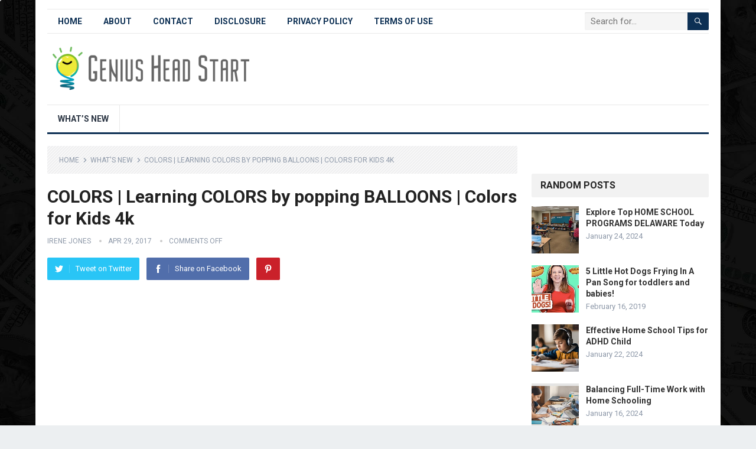

--- FILE ---
content_type: text/html; charset=UTF-8
request_url: https://geniusheadstart.com/whats-new/colors-learning-colors-by-popping-balloons-colors-for-kids-4k/
body_size: 14576
content:
<!DOCTYPE html>
<html dir="ltr" lang="en-US" prefix="og: https://ogp.me/ns#">
<head>
<meta charset="UTF-8">
<meta name="viewport" content="width=device-width, initial-scale=1">
<meta http-equiv="X-UA-Compatible" content="IE=edge">
<meta name="HandheldFriendly" content="true">
<link rel="profile" href="https://gmpg.org/xfn/11">
<title>COLORS | Learning COLORS by popping BALLOONS | Colors for Kids 4k - Genius Head Start</title>

		<!-- All in One SEO 4.9.3 - aioseo.com -->
	<meta name="description" content="Let&#039;s learn colors by popping different color balloons! This lesson is perfect for teaching color names to children. Your kids will love learning colors by popping so many balloons. This learn colors video is so simple! Balloons float up in…" />
	<meta name="robots" content="max-image-preview:large" />
	<meta name="author" content="Irene Jones"/>
	<link rel="canonical" href="https://geniusheadstart.com/whats-new/colors-learning-colors-by-popping-balloons-colors-for-kids-4k/" />
	<meta name="generator" content="All in One SEO (AIOSEO) 4.9.3" />
		<meta property="og:locale" content="en_US" />
		<meta property="og:site_name" content="Genius Head Start - geniusheadstart.com" />
		<meta property="og:type" content="article" />
		<meta property="og:title" content="COLORS | Learning COLORS by popping BALLOONS | Colors for Kids 4k - Genius Head Start" />
		<meta property="og:description" content="Let&#039;s learn colors by popping different color balloons! This lesson is perfect for teaching color names to children. Your kids will love learning colors by popping so many balloons. This learn colors video is so simple! Balloons float up in…" />
		<meta property="og:url" content="https://geniusheadstart.com/whats-new/colors-learning-colors-by-popping-balloons-colors-for-kids-4k/" />
		<meta property="article:published_time" content="2017-04-29T16:00:00+00:00" />
		<meta property="article:modified_time" content="2017-04-29T16:00:00+00:00" />
		<meta name="twitter:card" content="summary_large_image" />
		<meta name="twitter:title" content="COLORS | Learning COLORS by popping BALLOONS | Colors for Kids 4k - Genius Head Start" />
		<meta name="twitter:description" content="Let&#039;s learn colors by popping different color balloons! This lesson is perfect for teaching color names to children. Your kids will love learning colors by popping so many balloons. This learn colors video is so simple! Balloons float up in…" />
		<script type="application/ld+json" class="aioseo-schema">
			{"@context":"https:\/\/schema.org","@graph":[{"@type":"BlogPosting","@id":"https:\/\/geniusheadstart.com\/whats-new\/colors-learning-colors-by-popping-balloons-colors-for-kids-4k\/#blogposting","name":"COLORS | Learning COLORS by popping BALLOONS | Colors for Kids 4k - Genius Head Start","headline":"COLORS | Learning COLORS by popping BALLOONS | Colors for Kids 4k","author":{"@id":"https:\/\/geniusheadstart.com\/author\/geniusheadstart_08\/#author"},"publisher":{"@id":"https:\/\/geniusheadstart.com\/#organization"},"image":{"@type":"ImageObject","url":"https:\/\/geniusheadstart.com\/wp-content\/uploads\/2022\/10\/colors-learning-colors-by-popping-balloons-colors-for-kids-4k-Bzk_5S45_zk.jpg","width":1280,"height":720,"caption":"Source"},"datePublished":"2017-04-29T16:00:00+00:00","dateModified":"2017-04-29T16:00:00+00:00","inLanguage":"en-US","mainEntityOfPage":{"@id":"https:\/\/geniusheadstart.com\/whats-new\/colors-learning-colors-by-popping-balloons-colors-for-kids-4k\/#webpage"},"isPartOf":{"@id":"https:\/\/geniusheadstart.com\/whats-new\/colors-learning-colors-by-popping-balloons-colors-for-kids-4k\/#webpage"},"articleSection":"What's New"},{"@type":"BreadcrumbList","@id":"https:\/\/geniusheadstart.com\/whats-new\/colors-learning-colors-by-popping-balloons-colors-for-kids-4k\/#breadcrumblist","itemListElement":[{"@type":"ListItem","@id":"https:\/\/geniusheadstart.com#listItem","position":1,"name":"Home","item":"https:\/\/geniusheadstart.com","nextItem":{"@type":"ListItem","@id":"https:\/\/geniusheadstart.com\/category\/whats-new\/#listItem","name":"What's New"}},{"@type":"ListItem","@id":"https:\/\/geniusheadstart.com\/category\/whats-new\/#listItem","position":2,"name":"What's New","item":"https:\/\/geniusheadstart.com\/category\/whats-new\/","nextItem":{"@type":"ListItem","@id":"https:\/\/geniusheadstart.com\/whats-new\/colors-learning-colors-by-popping-balloons-colors-for-kids-4k\/#listItem","name":"COLORS | Learning COLORS by popping BALLOONS | Colors for Kids 4k"},"previousItem":{"@type":"ListItem","@id":"https:\/\/geniusheadstart.com#listItem","name":"Home"}},{"@type":"ListItem","@id":"https:\/\/geniusheadstart.com\/whats-new\/colors-learning-colors-by-popping-balloons-colors-for-kids-4k\/#listItem","position":3,"name":"COLORS | Learning COLORS by popping BALLOONS | Colors for Kids 4k","previousItem":{"@type":"ListItem","@id":"https:\/\/geniusheadstart.com\/category\/whats-new\/#listItem","name":"What's New"}}]},{"@type":"Organization","@id":"https:\/\/geniusheadstart.com\/#organization","name":"Genius Head Start","description":"geniusheadstart.com","url":"https:\/\/geniusheadstart.com\/"},{"@type":"Person","@id":"https:\/\/geniusheadstart.com\/author\/geniusheadstart_08\/#author","url":"https:\/\/geniusheadstart.com\/author\/geniusheadstart_08\/","name":"Irene Jones","image":{"@type":"ImageObject","@id":"https:\/\/geniusheadstart.com\/whats-new\/colors-learning-colors-by-popping-balloons-colors-for-kids-4k\/#authorImage","url":"https:\/\/secure.gravatar.com\/avatar\/18a3e3a7decbc3d85b631d942b661fa1b53dfe6727e4066aa7e68e76460eb282?s=96&d=mm&r=g","width":96,"height":96,"caption":"Irene Jones"}},{"@type":"WebPage","@id":"https:\/\/geniusheadstart.com\/whats-new\/colors-learning-colors-by-popping-balloons-colors-for-kids-4k\/#webpage","url":"https:\/\/geniusheadstart.com\/whats-new\/colors-learning-colors-by-popping-balloons-colors-for-kids-4k\/","name":"COLORS | Learning COLORS by popping BALLOONS | Colors for Kids 4k - Genius Head Start","description":"Let's learn colors by popping different color balloons! This lesson is perfect for teaching color names to children. Your kids will love learning colors by popping so many balloons. This learn colors video is so simple! Balloons float up in\u2026","inLanguage":"en-US","isPartOf":{"@id":"https:\/\/geniusheadstart.com\/#website"},"breadcrumb":{"@id":"https:\/\/geniusheadstart.com\/whats-new\/colors-learning-colors-by-popping-balloons-colors-for-kids-4k\/#breadcrumblist"},"author":{"@id":"https:\/\/geniusheadstart.com\/author\/geniusheadstart_08\/#author"},"creator":{"@id":"https:\/\/geniusheadstart.com\/author\/geniusheadstart_08\/#author"},"image":{"@type":"ImageObject","url":"https:\/\/geniusheadstart.com\/wp-content\/uploads\/2022\/10\/colors-learning-colors-by-popping-balloons-colors-for-kids-4k-Bzk_5S45_zk.jpg","@id":"https:\/\/geniusheadstart.com\/whats-new\/colors-learning-colors-by-popping-balloons-colors-for-kids-4k\/#mainImage","width":1280,"height":720,"caption":"Source"},"primaryImageOfPage":{"@id":"https:\/\/geniusheadstart.com\/whats-new\/colors-learning-colors-by-popping-balloons-colors-for-kids-4k\/#mainImage"},"datePublished":"2017-04-29T16:00:00+00:00","dateModified":"2017-04-29T16:00:00+00:00"},{"@type":"WebSite","@id":"https:\/\/geniusheadstart.com\/#website","url":"https:\/\/geniusheadstart.com\/","name":"Genius Head Start","description":"geniusheadstart.com","inLanguage":"en-US","publisher":{"@id":"https:\/\/geniusheadstart.com\/#organization"}}]}
		</script>
		<!-- All in One SEO -->

<link rel='dns-prefetch' href='//fonts.googleapis.com' />
<link rel="alternate" type="application/rss+xml" title="Genius Head Start &raquo; Feed" href="https://geniusheadstart.com/feed/" />
<link rel="alternate" type="application/rss+xml" title="Genius Head Start &raquo; Comments Feed" href="https://geniusheadstart.com/comments/feed/" />
<link rel="alternate" title="oEmbed (JSON)" type="application/json+oembed" href="https://geniusheadstart.com/wp-json/oembed/1.0/embed?url=https%3A%2F%2Fgeniusheadstart.com%2Fwhats-new%2Fcolors-learning-colors-by-popping-balloons-colors-for-kids-4k%2F" />
<link rel="alternate" title="oEmbed (XML)" type="text/xml+oembed" href="https://geniusheadstart.com/wp-json/oembed/1.0/embed?url=https%3A%2F%2Fgeniusheadstart.com%2Fwhats-new%2Fcolors-learning-colors-by-popping-balloons-colors-for-kids-4k%2F&#038;format=xml" />
<style id='wp-img-auto-sizes-contain-inline-css' type='text/css'>
img:is([sizes=auto i],[sizes^="auto," i]){contain-intrinsic-size:3000px 1500px}
/*# sourceURL=wp-img-auto-sizes-contain-inline-css */
</style>
<style id='wp-emoji-styles-inline-css' type='text/css'>

	img.wp-smiley, img.emoji {
		display: inline !important;
		border: none !important;
		box-shadow: none !important;
		height: 1em !important;
		width: 1em !important;
		margin: 0 0.07em !important;
		vertical-align: -0.1em !important;
		background: none !important;
		padding: 0 !important;
	}
/*# sourceURL=wp-emoji-styles-inline-css */
</style>
<style id='wp-block-library-inline-css' type='text/css'>
:root{--wp-block-synced-color:#7a00df;--wp-block-synced-color--rgb:122,0,223;--wp-bound-block-color:var(--wp-block-synced-color);--wp-editor-canvas-background:#ddd;--wp-admin-theme-color:#007cba;--wp-admin-theme-color--rgb:0,124,186;--wp-admin-theme-color-darker-10:#006ba1;--wp-admin-theme-color-darker-10--rgb:0,107,160.5;--wp-admin-theme-color-darker-20:#005a87;--wp-admin-theme-color-darker-20--rgb:0,90,135;--wp-admin-border-width-focus:2px}@media (min-resolution:192dpi){:root{--wp-admin-border-width-focus:1.5px}}.wp-element-button{cursor:pointer}:root .has-very-light-gray-background-color{background-color:#eee}:root .has-very-dark-gray-background-color{background-color:#313131}:root .has-very-light-gray-color{color:#eee}:root .has-very-dark-gray-color{color:#313131}:root .has-vivid-green-cyan-to-vivid-cyan-blue-gradient-background{background:linear-gradient(135deg,#00d084,#0693e3)}:root .has-purple-crush-gradient-background{background:linear-gradient(135deg,#34e2e4,#4721fb 50%,#ab1dfe)}:root .has-hazy-dawn-gradient-background{background:linear-gradient(135deg,#faaca8,#dad0ec)}:root .has-subdued-olive-gradient-background{background:linear-gradient(135deg,#fafae1,#67a671)}:root .has-atomic-cream-gradient-background{background:linear-gradient(135deg,#fdd79a,#004a59)}:root .has-nightshade-gradient-background{background:linear-gradient(135deg,#330968,#31cdcf)}:root .has-midnight-gradient-background{background:linear-gradient(135deg,#020381,#2874fc)}:root{--wp--preset--font-size--normal:16px;--wp--preset--font-size--huge:42px}.has-regular-font-size{font-size:1em}.has-larger-font-size{font-size:2.625em}.has-normal-font-size{font-size:var(--wp--preset--font-size--normal)}.has-huge-font-size{font-size:var(--wp--preset--font-size--huge)}.has-text-align-center{text-align:center}.has-text-align-left{text-align:left}.has-text-align-right{text-align:right}.has-fit-text{white-space:nowrap!important}#end-resizable-editor-section{display:none}.aligncenter{clear:both}.items-justified-left{justify-content:flex-start}.items-justified-center{justify-content:center}.items-justified-right{justify-content:flex-end}.items-justified-space-between{justify-content:space-between}.screen-reader-text{border:0;clip-path:inset(50%);height:1px;margin:-1px;overflow:hidden;padding:0;position:absolute;width:1px;word-wrap:normal!important}.screen-reader-text:focus{background-color:#ddd;clip-path:none;color:#444;display:block;font-size:1em;height:auto;left:5px;line-height:normal;padding:15px 23px 14px;text-decoration:none;top:5px;width:auto;z-index:100000}html :where(.has-border-color){border-style:solid}html :where([style*=border-top-color]){border-top-style:solid}html :where([style*=border-right-color]){border-right-style:solid}html :where([style*=border-bottom-color]){border-bottom-style:solid}html :where([style*=border-left-color]){border-left-style:solid}html :where([style*=border-width]){border-style:solid}html :where([style*=border-top-width]){border-top-style:solid}html :where([style*=border-right-width]){border-right-style:solid}html :where([style*=border-bottom-width]){border-bottom-style:solid}html :where([style*=border-left-width]){border-left-style:solid}html :where(img[class*=wp-image-]){height:auto;max-width:100%}:where(figure){margin:0 0 1em}html :where(.is-position-sticky){--wp-admin--admin-bar--position-offset:var(--wp-admin--admin-bar--height,0px)}@media screen and (max-width:600px){html :where(.is-position-sticky){--wp-admin--admin-bar--position-offset:0px}}

/*# sourceURL=wp-block-library-inline-css */
</style><style id='global-styles-inline-css' type='text/css'>
:root{--wp--preset--aspect-ratio--square: 1;--wp--preset--aspect-ratio--4-3: 4/3;--wp--preset--aspect-ratio--3-4: 3/4;--wp--preset--aspect-ratio--3-2: 3/2;--wp--preset--aspect-ratio--2-3: 2/3;--wp--preset--aspect-ratio--16-9: 16/9;--wp--preset--aspect-ratio--9-16: 9/16;--wp--preset--color--black: #000000;--wp--preset--color--cyan-bluish-gray: #abb8c3;--wp--preset--color--white: #ffffff;--wp--preset--color--pale-pink: #f78da7;--wp--preset--color--vivid-red: #cf2e2e;--wp--preset--color--luminous-vivid-orange: #ff6900;--wp--preset--color--luminous-vivid-amber: #fcb900;--wp--preset--color--light-green-cyan: #7bdcb5;--wp--preset--color--vivid-green-cyan: #00d084;--wp--preset--color--pale-cyan-blue: #8ed1fc;--wp--preset--color--vivid-cyan-blue: #0693e3;--wp--preset--color--vivid-purple: #9b51e0;--wp--preset--gradient--vivid-cyan-blue-to-vivid-purple: linear-gradient(135deg,rgb(6,147,227) 0%,rgb(155,81,224) 100%);--wp--preset--gradient--light-green-cyan-to-vivid-green-cyan: linear-gradient(135deg,rgb(122,220,180) 0%,rgb(0,208,130) 100%);--wp--preset--gradient--luminous-vivid-amber-to-luminous-vivid-orange: linear-gradient(135deg,rgb(252,185,0) 0%,rgb(255,105,0) 100%);--wp--preset--gradient--luminous-vivid-orange-to-vivid-red: linear-gradient(135deg,rgb(255,105,0) 0%,rgb(207,46,46) 100%);--wp--preset--gradient--very-light-gray-to-cyan-bluish-gray: linear-gradient(135deg,rgb(238,238,238) 0%,rgb(169,184,195) 100%);--wp--preset--gradient--cool-to-warm-spectrum: linear-gradient(135deg,rgb(74,234,220) 0%,rgb(151,120,209) 20%,rgb(207,42,186) 40%,rgb(238,44,130) 60%,rgb(251,105,98) 80%,rgb(254,248,76) 100%);--wp--preset--gradient--blush-light-purple: linear-gradient(135deg,rgb(255,206,236) 0%,rgb(152,150,240) 100%);--wp--preset--gradient--blush-bordeaux: linear-gradient(135deg,rgb(254,205,165) 0%,rgb(254,45,45) 50%,rgb(107,0,62) 100%);--wp--preset--gradient--luminous-dusk: linear-gradient(135deg,rgb(255,203,112) 0%,rgb(199,81,192) 50%,rgb(65,88,208) 100%);--wp--preset--gradient--pale-ocean: linear-gradient(135deg,rgb(255,245,203) 0%,rgb(182,227,212) 50%,rgb(51,167,181) 100%);--wp--preset--gradient--electric-grass: linear-gradient(135deg,rgb(202,248,128) 0%,rgb(113,206,126) 100%);--wp--preset--gradient--midnight: linear-gradient(135deg,rgb(2,3,129) 0%,rgb(40,116,252) 100%);--wp--preset--font-size--small: 13px;--wp--preset--font-size--medium: 20px;--wp--preset--font-size--large: 36px;--wp--preset--font-size--x-large: 42px;--wp--preset--spacing--20: 0.44rem;--wp--preset--spacing--30: 0.67rem;--wp--preset--spacing--40: 1rem;--wp--preset--spacing--50: 1.5rem;--wp--preset--spacing--60: 2.25rem;--wp--preset--spacing--70: 3.38rem;--wp--preset--spacing--80: 5.06rem;--wp--preset--shadow--natural: 6px 6px 9px rgba(0, 0, 0, 0.2);--wp--preset--shadow--deep: 12px 12px 50px rgba(0, 0, 0, 0.4);--wp--preset--shadow--sharp: 6px 6px 0px rgba(0, 0, 0, 0.2);--wp--preset--shadow--outlined: 6px 6px 0px -3px rgb(255, 255, 255), 6px 6px rgb(0, 0, 0);--wp--preset--shadow--crisp: 6px 6px 0px rgb(0, 0, 0);}:where(.is-layout-flex){gap: 0.5em;}:where(.is-layout-grid){gap: 0.5em;}body .is-layout-flex{display: flex;}.is-layout-flex{flex-wrap: wrap;align-items: center;}.is-layout-flex > :is(*, div){margin: 0;}body .is-layout-grid{display: grid;}.is-layout-grid > :is(*, div){margin: 0;}:where(.wp-block-columns.is-layout-flex){gap: 2em;}:where(.wp-block-columns.is-layout-grid){gap: 2em;}:where(.wp-block-post-template.is-layout-flex){gap: 1.25em;}:where(.wp-block-post-template.is-layout-grid){gap: 1.25em;}.has-black-color{color: var(--wp--preset--color--black) !important;}.has-cyan-bluish-gray-color{color: var(--wp--preset--color--cyan-bluish-gray) !important;}.has-white-color{color: var(--wp--preset--color--white) !important;}.has-pale-pink-color{color: var(--wp--preset--color--pale-pink) !important;}.has-vivid-red-color{color: var(--wp--preset--color--vivid-red) !important;}.has-luminous-vivid-orange-color{color: var(--wp--preset--color--luminous-vivid-orange) !important;}.has-luminous-vivid-amber-color{color: var(--wp--preset--color--luminous-vivid-amber) !important;}.has-light-green-cyan-color{color: var(--wp--preset--color--light-green-cyan) !important;}.has-vivid-green-cyan-color{color: var(--wp--preset--color--vivid-green-cyan) !important;}.has-pale-cyan-blue-color{color: var(--wp--preset--color--pale-cyan-blue) !important;}.has-vivid-cyan-blue-color{color: var(--wp--preset--color--vivid-cyan-blue) !important;}.has-vivid-purple-color{color: var(--wp--preset--color--vivid-purple) !important;}.has-black-background-color{background-color: var(--wp--preset--color--black) !important;}.has-cyan-bluish-gray-background-color{background-color: var(--wp--preset--color--cyan-bluish-gray) !important;}.has-white-background-color{background-color: var(--wp--preset--color--white) !important;}.has-pale-pink-background-color{background-color: var(--wp--preset--color--pale-pink) !important;}.has-vivid-red-background-color{background-color: var(--wp--preset--color--vivid-red) !important;}.has-luminous-vivid-orange-background-color{background-color: var(--wp--preset--color--luminous-vivid-orange) !important;}.has-luminous-vivid-amber-background-color{background-color: var(--wp--preset--color--luminous-vivid-amber) !important;}.has-light-green-cyan-background-color{background-color: var(--wp--preset--color--light-green-cyan) !important;}.has-vivid-green-cyan-background-color{background-color: var(--wp--preset--color--vivid-green-cyan) !important;}.has-pale-cyan-blue-background-color{background-color: var(--wp--preset--color--pale-cyan-blue) !important;}.has-vivid-cyan-blue-background-color{background-color: var(--wp--preset--color--vivid-cyan-blue) !important;}.has-vivid-purple-background-color{background-color: var(--wp--preset--color--vivid-purple) !important;}.has-black-border-color{border-color: var(--wp--preset--color--black) !important;}.has-cyan-bluish-gray-border-color{border-color: var(--wp--preset--color--cyan-bluish-gray) !important;}.has-white-border-color{border-color: var(--wp--preset--color--white) !important;}.has-pale-pink-border-color{border-color: var(--wp--preset--color--pale-pink) !important;}.has-vivid-red-border-color{border-color: var(--wp--preset--color--vivid-red) !important;}.has-luminous-vivid-orange-border-color{border-color: var(--wp--preset--color--luminous-vivid-orange) !important;}.has-luminous-vivid-amber-border-color{border-color: var(--wp--preset--color--luminous-vivid-amber) !important;}.has-light-green-cyan-border-color{border-color: var(--wp--preset--color--light-green-cyan) !important;}.has-vivid-green-cyan-border-color{border-color: var(--wp--preset--color--vivid-green-cyan) !important;}.has-pale-cyan-blue-border-color{border-color: var(--wp--preset--color--pale-cyan-blue) !important;}.has-vivid-cyan-blue-border-color{border-color: var(--wp--preset--color--vivid-cyan-blue) !important;}.has-vivid-purple-border-color{border-color: var(--wp--preset--color--vivid-purple) !important;}.has-vivid-cyan-blue-to-vivid-purple-gradient-background{background: var(--wp--preset--gradient--vivid-cyan-blue-to-vivid-purple) !important;}.has-light-green-cyan-to-vivid-green-cyan-gradient-background{background: var(--wp--preset--gradient--light-green-cyan-to-vivid-green-cyan) !important;}.has-luminous-vivid-amber-to-luminous-vivid-orange-gradient-background{background: var(--wp--preset--gradient--luminous-vivid-amber-to-luminous-vivid-orange) !important;}.has-luminous-vivid-orange-to-vivid-red-gradient-background{background: var(--wp--preset--gradient--luminous-vivid-orange-to-vivid-red) !important;}.has-very-light-gray-to-cyan-bluish-gray-gradient-background{background: var(--wp--preset--gradient--very-light-gray-to-cyan-bluish-gray) !important;}.has-cool-to-warm-spectrum-gradient-background{background: var(--wp--preset--gradient--cool-to-warm-spectrum) !important;}.has-blush-light-purple-gradient-background{background: var(--wp--preset--gradient--blush-light-purple) !important;}.has-blush-bordeaux-gradient-background{background: var(--wp--preset--gradient--blush-bordeaux) !important;}.has-luminous-dusk-gradient-background{background: var(--wp--preset--gradient--luminous-dusk) !important;}.has-pale-ocean-gradient-background{background: var(--wp--preset--gradient--pale-ocean) !important;}.has-electric-grass-gradient-background{background: var(--wp--preset--gradient--electric-grass) !important;}.has-midnight-gradient-background{background: var(--wp--preset--gradient--midnight) !important;}.has-small-font-size{font-size: var(--wp--preset--font-size--small) !important;}.has-medium-font-size{font-size: var(--wp--preset--font-size--medium) !important;}.has-large-font-size{font-size: var(--wp--preset--font-size--large) !important;}.has-x-large-font-size{font-size: var(--wp--preset--font-size--x-large) !important;}
/*# sourceURL=global-styles-inline-css */
</style>

<style id='classic-theme-styles-inline-css' type='text/css'>
/*! This file is auto-generated */
.wp-block-button__link{color:#fff;background-color:#32373c;border-radius:9999px;box-shadow:none;text-decoration:none;padding:calc(.667em + 2px) calc(1.333em + 2px);font-size:1.125em}.wp-block-file__button{background:#32373c;color:#fff;text-decoration:none}
/*# sourceURL=/wp-includes/css/classic-themes.min.css */
</style>
<link rel='stylesheet' id='demo_fonts-css' href='//fonts.googleapis.com/css?family=Roboto%3Aregular%2Citalic%2C700%26subset%3Dlatin%2C' type='text/css' media='screen' />
<link rel='stylesheet' id='standard_pro-style-css' href='https://geniusheadstart.com/wp-content/themes/dfy-niche-pro/style.css?ver=1.7' type='text/css' media='all' />
<link rel='stylesheet' id='genericons-style-css' href='https://geniusheadstart.com/wp-content/themes/dfy-niche-pro/genericons/genericons.css?ver=6.9' type='text/css' media='all' />
<link rel='stylesheet' id='responsive-style-css' href='https://geniusheadstart.com/wp-content/themes/dfy-niche-pro/responsive.css?ver=20171012' type='text/css' media='all' />
<script type="text/javascript" src="https://geniusheadstart.com/wp-includes/js/jquery/jquery.min.js?ver=3.7.1" id="jquery-core-js"></script>
<script type="text/javascript" src="https://geniusheadstart.com/wp-includes/js/jquery/jquery-migrate.min.js?ver=3.4.1" id="jquery-migrate-js"></script>
<link rel="https://api.w.org/" href="https://geniusheadstart.com/wp-json/" /><link rel="alternate" title="JSON" type="application/json" href="https://geniusheadstart.com/wp-json/wp/v2/posts/594" /><link rel="EditURI" type="application/rsd+xml" title="RSD" href="https://geniusheadstart.com/xmlrpc.php?rsd" />
<meta name="generator" content="WordPress 6.9" />
<link rel='shortlink' href='https://geniusheadstart.com/?p=594' />
<style type="text/css" id="custom-background-css">
body.custom-background { background-image: url("https://geniusheadstart.com/wp-content/uploads/2021/05/8.jpg"); background-position: left top; background-size: cover; background-repeat: no-repeat; background-attachment: fixed; }
</style>
	
<!-- Begin Custom CSS -->
<style type="text/css" id="demo-custom-css">
.primary{color:#0d3054;}
</style>
<!-- End Custom CSS -->
		<style type="text/css" id="wp-custom-css">
			.page-content ul li:before, .entry-content ul li:before {
    display: none;
}		</style>
		<style type="text/css" media="all">
	body,
	input,
	input[type="text"],
	input[type="email"],
	input[type="url"],
	input[type="search"],
	input[type="password"],
	textarea,
	table,
	.sidebar .widget_ad .widget-title,
	.site-footer .widget_ad .widget-title {
		font-family: "Roboto", "Helvetica Neue", Helvetica, Arial, sans-serif;
	}
	#secondary-menu li a,
	.footer-nav li a,
	.pagination .page-numbers,
	button,
	.btn,
	input[type="submit"],
	input[type="reset"],
	input[type="button"],
	.comment-form label,
	label,
	h1,h2,h3,h4,h5,h6 {
		font-family: "Roboto", "Helvetica Neue", Helvetica, Arial, sans-serif;
	}
	a:hover,
	.site-header .search-icon:hover span,
	#primary-menu li a:link,
	#primary-menu li a:visited,
	#primary-menu li.sfHover li a,
	#secondary-menu li.sfHover li a,	
	.sf-menu li li a:hover,
	.sf-menu li.sfHover a,
	.sf-menu li.current-menu-item a,
	.sf-menu li.current-menu-item a:hover,
	.breadcrumbs .breadcrumbs-nav a:hover,
	.read-more a,
	.read-more a:visited,
	.entry-title a:hover,
	article.hentry .edit-link a,
	.author-box a,
	.page-content a,
	.entry-content a,
	.comment-author a,
	.comment-content a,
	.comment-reply-title small a:hover,
	.sidebar .widget a,
	.sidebar .widget ul li a:hover,
	#site-bottom a:hover,
	.author-box a:hover,
	.page-content a:hover,
	.entry-content a:hover,
	.widget_tag_cloud .tagcloud a:hover:before,
	.entry-tags .tag-links a:hover:before,
	.content-loop .entry-title a:hover,
	.content-list .entry-title a:hover,
	.content-grid .entry-title a:hover,
	article.hentry .edit-link a:hover,
	.site-footer .widget ul li a:hover,
	.comment-content a:hover,
	.pagination .page-numbers.current,
	.entry-tags .tag-links a:hover {
		color: #0d3054;
	}
	#primary-menu li li a:hover,
	#secondary-menu li li a:hover,
	#primary-menu li li.current-menu-item a:hover,
	#secondary-menu li li.current-menu-item a:hover,	
	.widget_tag_cloud .tagcloud a:hover {
		color: #0d3054 !important;
	}
	.sf-menu li a:hover,
	.sf-menu li.sfHover a,
	.sf-menu li.current-menu-item a,
	.sf-menu li.current-menu-item a:hover,
	button,
	.btn,
	input[type="submit"],
	input[type="reset"],
	input[type="button"],
	.entry-category a,
	#back-top a:hover span,
	.bx-wrapper .bx-pager.bx-default-pager a:hover,
	.bx-wrapper .bx-pager.bx-default-pager a.active,
	.bx-wrapper .bx-pager.bx-default-pager a:focus,
	.sidebar .widget ul li:before,
	.widget_newsletter input[type="submit"],
	.widget_newsletter input[type="button"],
	.widget_newsletter button,
	.pagination .next {
		background-color: #0d3054;
	}
	.pagination .next:after {
		border-left-color: #0d3054;
	}
	#secondary-bar {
		border-bottom-color: #0d3054;
	}
	.header-search,
	.sf-menu li a:before {
		border-color: #0d3054;
	}
</style>

</head>

<body class="wp-singular post-template-default single single-post postid-594 single-format-standard custom-background wp-embed-responsive wp-theme-dfy-niche-pro">
<div id="page" class="site">

	<header id="masthead" class="site-header clear">

		<div id="primary-bar" class="container">

			<nav id="primary-nav" class="primary-navigation">

				<div class="menu-top-menu-container"><ul id="primary-menu" class="sf-menu"><li id="menu-item-44" class="menu-item menu-item-type-custom menu-item-object-custom menu-item-home menu-item-44"><a href="https://geniusheadstart.com/">Home</a></li>
<li id="menu-item-45" class="menu-item menu-item-type-post_type menu-item-object-page menu-item-45"><a href="https://geniusheadstart.com/about/">About</a></li>
<li id="menu-item-46" class="menu-item menu-item-type-post_type menu-item-object-page menu-item-46"><a href="https://geniusheadstart.com/contact/">Contact</a></li>
<li id="menu-item-47" class="menu-item menu-item-type-post_type menu-item-object-page menu-item-47"><a href="https://geniusheadstart.com/disclosure/">Disclosure</a></li>
<li id="menu-item-48" class="menu-item menu-item-type-post_type menu-item-object-page menu-item-48"><a href="https://geniusheadstart.com/privacy-policy/">Privacy Policy</a></li>
<li id="menu-item-49" class="menu-item menu-item-type-post_type menu-item-object-page menu-item-49"><a href="https://geniusheadstart.com/terms-of-use/">Terms of Use</a></li>
</ul></div>
			</nav><!-- #primary-nav -->

			
			<div class="header-search">
				<form id="searchform" method="get" action="https://geniusheadstart.com/">
					<input type="search" name="s" class="search-input" placeholder="Search for..." autocomplete="off">
					<button type="submit" class="search-submit"><span class="genericon genericon-search"></span></button>		
				</form>
			</div><!-- .header-search -->	
					
			
		</div><!-- #primary-bar -->

		<div class="site-start container">

			<div class="site-branding">

								
				<div id="logo">
					<span class="helper"></span>
					<a href="https://geniusheadstart.com/" rel="home">
						<img src="https://geniusheadstart.com/wp-content/uploads/2022/09/1664167219593blob-e1666155085445.png" alt="" />
					</a>
				</div><!-- #logo -->

				
			</div><!-- .site-branding -->						

			<div id="happythemes-ad-7" class="header-ad widget_ad ad-widget"><div class="adwidget"><a href="http://affiliate-link-here.com" target="_blank"><img src=""></a></div></div>	

		</div><!-- .site-start .container -->

		<div id="secondary-bar" class="container">

			<nav id="secondary-nav" class="secondary-navigation">

				<div class="menu-main-menu-container"><ul id="secondary-menu" class="sf-menu"><li id="menu-item-56" class="menu-item menu-item-type-taxonomy menu-item-object-category current-post-ancestor current-menu-parent current-post-parent menu-item-56"><a href="https://geniusheadstart.com/category/whats-new/">What&#8217;s New</a></li>
</ul></div>
			</nav><!-- #secondary-nav -->

		</div><!-- #secondary-bar -->

		<span class="mobile-menu-icon">
			<span class="menu-icon-open">Menu</span>
			<span class="menu-icon-close"><span class="genericon genericon-close"></span></span>		
		</span>	

					
			<span class="search-icon">
				<span class="genericon genericon-search"></span>
				<span class="genericon genericon-close"></span>			
			</span>

			<div class="mobile-search">
				<form id="searchform" method="get" action="https://geniusheadstart.com/">
					<input type="search" name="s" class="search-input" placeholder="Search for..." autocomplete="off">
					<button type="submit" class="search-submit"><span class="genericon genericon-search"></span></button>		
				</form>
			</div><!-- .header-search -->					

		
		<div class="mobile-menu clear">

			<div class="container">

			<div class="menu-left"><h3>Pages</h3><div class="menu-top-menu-container"><ul id="primary-mobile-menu" class=""><li class="menu-item menu-item-type-custom menu-item-object-custom menu-item-home menu-item-44"><a href="https://geniusheadstart.com/">Home</a></li>
<li class="menu-item menu-item-type-post_type menu-item-object-page menu-item-45"><a href="https://geniusheadstart.com/about/">About</a></li>
<li class="menu-item menu-item-type-post_type menu-item-object-page menu-item-46"><a href="https://geniusheadstart.com/contact/">Contact</a></li>
<li class="menu-item menu-item-type-post_type menu-item-object-page menu-item-47"><a href="https://geniusheadstart.com/disclosure/">Disclosure</a></li>
<li class="menu-item menu-item-type-post_type menu-item-object-page menu-item-48"><a href="https://geniusheadstart.com/privacy-policy/">Privacy Policy</a></li>
<li class="menu-item menu-item-type-post_type menu-item-object-page menu-item-49"><a href="https://geniusheadstart.com/terms-of-use/">Terms of Use</a></li>
</ul></div></div><div class="menu-right"><h3>Categories</h3><div class="menu-main-menu-container"><ul id="secondary-mobile-menu" class=""><li class="menu-item menu-item-type-taxonomy menu-item-object-category current-post-ancestor current-menu-parent current-post-parent menu-item-56"><a href="https://geniusheadstart.com/category/whats-new/">What&#8217;s New</a></li>
</ul></div></div>
			</div><!-- .container -->

		</div><!-- .mobile-menu -->					

	</header><!-- #masthead -->	

<div id="content" class="site-content container clear">

	<div id="primary" class="content-area">

		<main id="main" class="site-main" >

		
<article id="post-594" class="post-594 post type-post status-publish format-standard has-post-thumbnail hentry category-whats-new">

		<div class="breadcrumbs">
		<span class="breadcrumbs-nav">
			<a href="https://geniusheadstart.com">Home</a>
			<span class="post-category"><a href="https://geniusheadstart.com/category/whats-new/" title="View all posts in What's New" >What's New</a> </span>
			<span class="post-title">COLORS | Learning COLORS by popping BALLOONS | Colors for Kids 4k</span>
		</span>
	</div>
	
	<header class="entry-header">	
		
		<h1 class="entry-title">COLORS | Learning COLORS by popping BALLOONS | Colors for Kids 4k</h1>
		<div class="entry-meta">

	<span class="entry-author"><a href="https://geniusheadstart.com/author/geniusheadstart_08/" title="Posts by Irene Jones" rel="author">Irene Jones</a></span> 
	<span class="entry-date">Apr 29, 2017</span>
	<span class="entry-comment"><span class="comments-link">comments off</span></span>

</div><!-- .entry-meta -->
		
					
			<span class="entry-share clear">

	<a class="twitter social-twitter" href="https://twitter.com/intent/tweet?text=COLORS+%7C+Learning+COLORS+by+popping+BALLOONS+%7C+Colors+for+Kids+4k&amp;url=https%3A%2F%2Fgeniusheadstart.com%2Fwhats-new%2Fcolors-learning-colors-by-popping-balloons-colors-for-kids-4k%2F" target="_blank"><img src="https://geniusheadstart.com/wp-content/themes/dfy-niche-pro/assets/img/icon-twitter-white.png" alt="Twitter"><span>Tweet on Twitter</span></a>

	<a class="facebook social-facebook" href="https://www.facebook.com/sharer/sharer.php?u=https%3A%2F%2Fgeniusheadstart.com%2Fwhats-new%2Fcolors-learning-colors-by-popping-balloons-colors-for-kids-4k%2F" target="_blank"><img src="https://geniusheadstart.com/wp-content/themes/dfy-niche-pro/assets/img/icon-facebook-white.png" alt="Facebook"><span>Share on Facebook</span></a>

	<a class="pinterest social-pinterest" href="https://pinterest.com/pin/create/button/?url=https%3A%2F%2Fgeniusheadstart.com%2Fwhats-new%2Fcolors-learning-colors-by-popping-balloons-colors-for-kids-4k%2F&amp;media=https%3A%2F%2Fgeniusheadstart.com%2Fwp-content%2Fuploads%2F2022%2F10%2Fcolors-learning-colors-by-popping-balloons-colors-for-kids-4k-Bzk_5S45_zk.jpg" target="_blank"><img src="https://geniusheadstart.com/wp-content/themes/dfy-niche-pro/assets/img/icon-pinterest-white.png" alt="Pinterest"><span>Pinterest</span></a>

</span><!-- .entry-share -->

		
	</header><!-- .entry-header -->

	<div class="entry-content">
			
		<div><iframe loading="lazy" width="100%" height="400" src="https://www.youtube.com/embed/Bzk_5S45_zk" title="YouTube video player" frameborder="0" allow="accelerometer; autoplay; clipboard-write; encrypted-media; gyroscope; picture-in-picture" allowfullscreen></iframe></div>
<p>Let&#8217;s learn colors by popping different color balloons! This lesson is perfect for teaching color names to children. Your kids will love learning colors by popping so many balloons. This learn colors video is so simple! Balloons float up in the air and pop as the color name is said.  Your child will have so much fun trying to guess which color balloon will pop next! This learning colors lesson teaches: red, orange, yellow, green, blue, purple, white, pink, black, and gray. This simple video gives your child a fun and repetitive way to learn colors! 🙂</p>
<hr>
<p>LottyLearns.com Learning Colors! (colors for kids) Learn Colors&#8230; Yellow (color) Purple (color) Pink (color) Green (color) Black (color) Red (color) White (color) Orange (color) Blue (color) Gray (color) Nice job! You just won a sticker. Learn Colors! Red (color) Purple (color) Pink (color) Green (color) Black (color) Yellow (color) White (color) Orange (color) Blue (color) Gray (color) Nice job! You just won a sticker. Learn colors! Yellow (color) Purple (color) Pink (color) Green (color) Black (color) Red (color) White (color) </p>
<p>Orange (color) Blue (color) Gray (color) Nice job! You just won a sticker. Thanks for learning with us. We had such a fun time with you. Hope you visit us again soon. Learning colors Click here to watch the next video&#8230; And don&#8217;t forget to subscribe to our channel.</p>
<div style="clear:both; margin-top:0em; margin-bottom:1em;"><a href="https://geniusheadstart.com/whats-new/dinner-on-domingos-%f0%9f%8d%bd%ef%b8%8f-hispanic-heritage-month-read-aloud-for-kids/" target="_blank" rel="dofollow" class="u5caa91dfeacd2e7d8197e9ee9fda906c"><!-- INLINE RELATED POSTS 1/3 //--><style> .u5caa91dfeacd2e7d8197e9ee9fda906c { padding:0px; margin: 0; padding-top:1em!important; padding-bottom:1em!important; width:100%; display: block; font-weight:bold; background-color:#eaeaea; border:0!important; border-left:4px solid #34495E!important; text-decoration:none; } .u5caa91dfeacd2e7d8197e9ee9fda906c:active, .u5caa91dfeacd2e7d8197e9ee9fda906c:hover { opacity: 1; transition: opacity 250ms; webkit-transition: opacity 250ms; text-decoration:none; } .u5caa91dfeacd2e7d8197e9ee9fda906c { transition: background-color 250ms; webkit-transition: background-color 250ms; opacity: 1; transition: opacity 250ms; webkit-transition: opacity 250ms; } .u5caa91dfeacd2e7d8197e9ee9fda906c .ctaText { font-weight:bold; color:#464646; text-decoration:none; font-size: 16px; } .u5caa91dfeacd2e7d8197e9ee9fda906c .postTitle { color:#000000; text-decoration: underline!important; font-size: 16px; } .u5caa91dfeacd2e7d8197e9ee9fda906c:hover .postTitle { text-decoration: underline!important; } </style><div style="padding-left:1em; padding-right:1em;"><span class="ctaText">See also</span>&nbsp; <span class="postTitle">Dinner on Domingos 🍽️ Hispanic Heritage Month Read Aloud for Kids</span></div></a></div>	</div><!-- .entry-content -->

	<div class="entry-tags">

					
			</div><!-- .entry-tags -->

</article><!-- #post-## -->


	
<div class="entry-footer">

	<div class="share-icons">
		
		<span class="entry-share clear">

	<a class="twitter social-twitter" href="https://twitter.com/intent/tweet?text=COLORS+%7C+Learning+COLORS+by+popping+BALLOONS+%7C+Colors+for+Kids+4k&amp;url=https%3A%2F%2Fgeniusheadstart.com%2Fwhats-new%2Fcolors-learning-colors-by-popping-balloons-colors-for-kids-4k%2F" target="_blank"><img src="https://geniusheadstart.com/wp-content/themes/dfy-niche-pro/assets/img/icon-twitter-white.png" alt="Twitter"><span>Tweet on Twitter</span></a>

	<a class="facebook social-facebook" href="https://www.facebook.com/sharer/sharer.php?u=https%3A%2F%2Fgeniusheadstart.com%2Fwhats-new%2Fcolors-learning-colors-by-popping-balloons-colors-for-kids-4k%2F" target="_blank"><img src="https://geniusheadstart.com/wp-content/themes/dfy-niche-pro/assets/img/icon-facebook-white.png" alt="Facebook"><span>Share on Facebook</span></a>

	<a class="pinterest social-pinterest" href="https://pinterest.com/pin/create/button/?url=https%3A%2F%2Fgeniusheadstart.com%2Fwhats-new%2Fcolors-learning-colors-by-popping-balloons-colors-for-kids-4k%2F&amp;media=https%3A%2F%2Fgeniusheadstart.com%2Fwp-content%2Fuploads%2F2022%2F10%2Fcolors-learning-colors-by-popping-balloons-colors-for-kids-4k-Bzk_5S45_zk.jpg" target="_blank"><img src="https://geniusheadstart.com/wp-content/themes/dfy-niche-pro/assets/img/icon-pinterest-white.png" alt="Pinterest"><span>Pinterest</span></a>

</span><!-- .entry-share -->

	</div><!-- .share-icons -->

</div><!-- .entry-footer -->



		<div class="entry-related clear">
			<h3>You May Also Like</h3>
			<div class="related-loop clear">
														<div class="hentry">
													<a class="thumbnail-link" href="https://geniusheadstart.com/whats-new/mcat/">
								<div class="thumbnail-wrap">
									<img width="796" height="445" src="https://geniusheadstart.com/wp-content/uploads/2024/09/MCAT-796x445.jpg" class="attachment-post_thumb size-post_thumb wp-post-image" alt="MCAT" decoding="async" srcset="https://geniusheadstart.com/wp-content/uploads/2024/09/MCAT-796x445.jpg 796w, https://geniusheadstart.com/wp-content/uploads/2024/09/MCAT-383x214.jpg 383w" sizes="(max-width: 796px) 100vw, 796px" />								</div><!-- .thumbnail-wrap -->
							</a>
										
						<h2 class="entry-title"><a href="https://geniusheadstart.com/whats-new/mcat/">Maximizing My MCAT Score: Strategies for Success</a></h2>
					</div><!-- .grid -->
														<div class="hentry">
													<a class="thumbnail-link" href="https://geniusheadstart.com/whats-new/asvab/">
								<div class="thumbnail-wrap">
									<img width="796" height="445" src="https://geniusheadstart.com/wp-content/uploads/2024/09/ASVAB-796x445.jpg" class="attachment-post_thumb size-post_thumb wp-post-image" alt="ASVAB" decoding="async" loading="lazy" srcset="https://geniusheadstart.com/wp-content/uploads/2024/09/ASVAB-796x445.jpg 796w, https://geniusheadstart.com/wp-content/uploads/2024/09/ASVAB-383x214.jpg 383w" sizes="auto, (max-width: 796px) 100vw, 796px" />								</div><!-- .thumbnail-wrap -->
							</a>
										
						<h2 class="entry-title"><a href="https://geniusheadstart.com/whats-new/asvab/">Maximizing My Score on the ASVAB Test: A Comprehensive Guide</a></h2>
					</div><!-- .grid -->
														<div class="hentry last">
													<a class="thumbnail-link" href="https://geniusheadstart.com/whats-new/the-stocking-stuffer-%f0%9f%8e%85%f0%9f%8f%bd-christmas-read-aloud/">
								<div class="thumbnail-wrap">
									<img width="796" height="445" src="https://geniusheadstart.com/wp-content/uploads/2022/12/the-stocking-stuffer-f09f8e85f09f8fbd-christmas-read-aloud-u6Iq3uQK4l0-796x445.jpg" class="attachment-post_thumb size-post_thumb wp-post-image" alt="The Stocking Stuffer 🎅🏽 Christmas Read Aloud" decoding="async" loading="lazy" srcset="https://geniusheadstart.com/wp-content/uploads/2022/12/the-stocking-stuffer-f09f8e85f09f8fbd-christmas-read-aloud-u6Iq3uQK4l0-796x445.jpg 796w, https://geniusheadstart.com/wp-content/uploads/2022/12/the-stocking-stuffer-f09f8e85f09f8fbd-christmas-read-aloud-u6Iq3uQK4l0-300x169.jpg 300w, https://geniusheadstart.com/wp-content/uploads/2022/12/the-stocking-stuffer-f09f8e85f09f8fbd-christmas-read-aloud-u6Iq3uQK4l0-383x214.jpg 383w" sizes="auto, (max-width: 796px) 100vw, 796px" />								</div><!-- .thumbnail-wrap -->
							</a>
										
						<h2 class="entry-title"><a href="https://geniusheadstart.com/whats-new/the-stocking-stuffer-%f0%9f%8e%85%f0%9f%8f%bd-christmas-read-aloud/">The Stocking Stuffer 🎅🏽 Christmas Read Aloud</a></h2>
					</div><!-- .grid -->
														<div class="hentry">
													<a class="thumbnail-link" href="https://geniusheadstart.com/whats-new/the-good-morning-train-song-preschool-songs-thank-you-for-60000-streams-on-spotify/">
								<div class="thumbnail-wrap">
									<img width="796" height="445" src="https://geniusheadstart.com/wp-content/uploads/2022/12/ning-train-song-preschool-songs-thank-you-for-60000-streams-on-spotify-5GKIpAIR53A-796x445.jpg" class="attachment-post_thumb size-post_thumb wp-post-image" alt="The Good Morning Train Song - Preschool Songs - Thank you for 60,000 streams on #Spotify" decoding="async" loading="lazy" srcset="https://geniusheadstart.com/wp-content/uploads/2022/12/ning-train-song-preschool-songs-thank-you-for-60000-streams-on-spotify-5GKIpAIR53A-796x445.jpg 796w, https://geniusheadstart.com/wp-content/uploads/2022/12/ning-train-song-preschool-songs-thank-you-for-60000-streams-on-spotify-5GKIpAIR53A-300x169.jpg 300w, https://geniusheadstart.com/wp-content/uploads/2022/12/ning-train-song-preschool-songs-thank-you-for-60000-streams-on-spotify-5GKIpAIR53A-383x214.jpg 383w" sizes="auto, (max-width: 796px) 100vw, 796px" />								</div><!-- .thumbnail-wrap -->
							</a>
										
						<h2 class="entry-title"><a href="https://geniusheadstart.com/whats-new/the-good-morning-train-song-preschool-songs-thank-you-for-60000-streams-on-spotify/">The Good Morning Train Song &#8211; Preschool Songs &#8211; Thank you for 60,000 streams on #Spotify</a></h2>
					</div><!-- .grid -->
														<div class="hentry">
													<a class="thumbnail-link" href="https://geniusheadstart.com/whats-new/preschool-activity-daily-preschool-kindergarten-activity-preschool-teacher/">
								<div class="thumbnail-wrap">
									<img width="640" height="445" src="https://geniusheadstart.com/wp-content/uploads/2022/12/chool-activity-daily-preschool-kindergarten-activity-preschool-teacher-BWCDC7Cju04sddefault-640x445.jpg" class="attachment-post_thumb size-post_thumb wp-post-image" alt="Preschool Activity- Daily Preschool &amp; Kindergarten Activity- Preschool Teacher" decoding="async" loading="lazy" />								</div><!-- .thumbnail-wrap -->
							</a>
										
						<h2 class="entry-title"><a href="https://geniusheadstart.com/whats-new/preschool-activity-daily-preschool-kindergarten-activity-preschool-teacher/">Preschool Activity- Daily Preschool &amp; Kindergarten Activity- Preschool Teacher</a></h2>
					</div><!-- .grid -->
														<div class="hentry last">
													<a class="thumbnail-link" href="https://geniusheadstart.com/whats-new/if-your-best-friend-is-an-elf-%f0%9f%8e%84-elf-read-aloud/">
								<div class="thumbnail-wrap">
									<img width="796" height="445" src="https://geniusheadstart.com/wp-content/uploads/2022/12/if-your-best-friend-is-an-elf-f09f8e84-elf-read-aloud-wPop4I9JeKw-796x445.jpg" class="attachment-post_thumb size-post_thumb wp-post-image" alt="If Your Best Friend Is an Elf 🎄 ELF READ ALOUD" decoding="async" loading="lazy" srcset="https://geniusheadstart.com/wp-content/uploads/2022/12/if-your-best-friend-is-an-elf-f09f8e84-elf-read-aloud-wPop4I9JeKw-796x445.jpg 796w, https://geniusheadstart.com/wp-content/uploads/2022/12/if-your-best-friend-is-an-elf-f09f8e84-elf-read-aloud-wPop4I9JeKw-300x169.jpg 300w, https://geniusheadstart.com/wp-content/uploads/2022/12/if-your-best-friend-is-an-elf-f09f8e84-elf-read-aloud-wPop4I9JeKw-383x214.jpg 383w" sizes="auto, (max-width: 796px) 100vw, 796px" />								</div><!-- .thumbnail-wrap -->
							</a>
										
						<h2 class="entry-title"><a href="https://geniusheadstart.com/whats-new/if-your-best-friend-is-an-elf-%f0%9f%8e%84-elf-read-aloud/">If Your Best Friend Is an Elf 🎄 ELF READ ALOUD</a></h2>
					</div><!-- .grid -->
							</div><!-- .related-posts -->
		</div><!-- .entry-related -->

	

<div class="author-box clear">
	<a href="https://geniusheadstart.com/author/geniusheadstart_08/"><img alt='' src='https://secure.gravatar.com/avatar/18a3e3a7decbc3d85b631d942b661fa1b53dfe6727e4066aa7e68e76460eb282?s=120&#038;d=mm&#038;r=g' srcset='https://secure.gravatar.com/avatar/18a3e3a7decbc3d85b631d942b661fa1b53dfe6727e4066aa7e68e76460eb282?s=240&#038;d=mm&#038;r=g 2x' class='avatar avatar-120 photo' height='120' width='120' loading='lazy' decoding='async'/></a>
	<div class="author-meta">	
		<h4 class="author-name">About the Author: <span><a href="https://geniusheadstart.com/author/geniusheadstart_08/">Irene Jones</a></span></h4>	
		<div class="author-desc">
			I was a teacher in the Philadelphia Public School System for over 20 years. I love teaching preschoolers and watching them progress from wide eyed blank slates to being able to read and write. The pride they enjoy from advancing their abilities and seeing their imagination grow is the greatest reward a teacher can receive.		</div>
	</div>
</div><!-- .author-box -->


		</main><!-- #main -->
	</div><!-- #primary -->


<aside id="secondary" class="widget-area sidebar">
	
	<div id="happythemes-ad-6" class="widget widget_ad ad-widget"><div class="adwidget"><a href="http://affiliate-link-here.com" target="_blank"><img src=""></a></div></div><div id="standard_pro-random-6" class="widget widget-standard_pro-random widget_posts_thumbnail"><h2 class="widget-title">Random Posts</h2><ul><li class="clear"><a href="https://geniusheadstart.com/home-schooling/home-school-programs-delaware/" rel="bookmark"><div class="thumbnail-wrap"><img width="300" height="300" src="https://geniusheadstart.com/wp-content/uploads/2024/01/HOME-SCHOOL-PROGRAMS-DELAWARE-300x300.jpg" class="attachment-post-thumbnail size-post-thumbnail wp-post-image" alt="HOME SCHOOL PROGRAMS DELAWARE" decoding="async" loading="lazy" srcset="https://geniusheadstart.com/wp-content/uploads/2024/01/HOME-SCHOOL-PROGRAMS-DELAWARE-300x300.jpg 300w, https://geniusheadstart.com/wp-content/uploads/2024/01/HOME-SCHOOL-PROGRAMS-DELAWARE-150x150.jpg 150w, https://geniusheadstart.com/wp-content/uploads/2024/01/HOME-SCHOOL-PROGRAMS-DELAWARE-80x80.jpg 80w" sizes="auto, (max-width: 300px) 100vw, 300px" /></div></a><div class="entry-wrap"><a href="https://geniusheadstart.com/home-schooling/home-school-programs-delaware/" rel="bookmark">Explore Top HOME SCHOOL PROGRAMS DELAWARE Today</a><div class="entry-meta">January 24, 2024</div></div></li><li class="clear"><a href="https://geniusheadstart.com/whats-new/5-little-hot-dogs-frying-in-a-pan-song-for-toddlers-and-babies/" rel="bookmark"><div class="thumbnail-wrap"><img width="300" height="300" src="https://geniusheadstart.com/wp-content/uploads/2022/10/5-little-hot-dogs-frying-in-a-pan-song-for-toddlers-and-babies-V0Ox0p1x5Wc-300x300.jpg" class="attachment-post-thumbnail size-post-thumbnail wp-post-image" alt="5 Little Hot Dogs Frying In A Pan Song for toddlers and babies!" decoding="async" loading="lazy" srcset="https://geniusheadstart.com/wp-content/uploads/2022/10/5-little-hot-dogs-frying-in-a-pan-song-for-toddlers-and-babies-V0Ox0p1x5Wc-300x300.jpg 300w, https://geniusheadstart.com/wp-content/uploads/2022/10/5-little-hot-dogs-frying-in-a-pan-song-for-toddlers-and-babies-V0Ox0p1x5Wc-150x150.jpg 150w, https://geniusheadstart.com/wp-content/uploads/2022/10/5-little-hot-dogs-frying-in-a-pan-song-for-toddlers-and-babies-V0Ox0p1x5Wc-80x80.jpg 80w" sizes="auto, (max-width: 300px) 100vw, 300px" /></div></a><div class="entry-wrap"><a href="https://geniusheadstart.com/whats-new/5-little-hot-dogs-frying-in-a-pan-song-for-toddlers-and-babies/" rel="bookmark">5 Little Hot Dogs Frying In A Pan Song for toddlers and babies!</a><div class="entry-meta">February 16, 2019</div></div></li><li class="clear"><a href="https://geniusheadstart.com/home-schooling/home-school-for-adhd-child/" rel="bookmark"><div class="thumbnail-wrap"><img width="300" height="300" src="https://geniusheadstart.com/wp-content/uploads/2024/01/HOME-SCHOOL-FOR-ADHD-CHILD-300x300.jpg" class="attachment-post-thumbnail size-post-thumbnail wp-post-image" alt="HOME SCHOOL FOR ADHD CHILD" decoding="async" loading="lazy" srcset="https://geniusheadstart.com/wp-content/uploads/2024/01/HOME-SCHOOL-FOR-ADHD-CHILD-300x300.jpg 300w, https://geniusheadstart.com/wp-content/uploads/2024/01/HOME-SCHOOL-FOR-ADHD-CHILD-150x150.jpg 150w, https://geniusheadstart.com/wp-content/uploads/2024/01/HOME-SCHOOL-FOR-ADHD-CHILD-80x80.jpg 80w" sizes="auto, (max-width: 300px) 100vw, 300px" /></div></a><div class="entry-wrap"><a href="https://geniusheadstart.com/home-schooling/home-school-for-adhd-child/" rel="bookmark">Effective Home School Tips for ADHD Child</a><div class="entry-meta">January 22, 2024</div></div></li><li class="clear"><a href="https://geniusheadstart.com/home-schooling/how-to-home-school-and-work-full-time/" rel="bookmark"><div class="thumbnail-wrap"><img width="300" height="300" src="https://geniusheadstart.com/wp-content/uploads/2024/01/HOW-TO-HOME-SCHOOL-AND-WORK-FULL-TIME-300x300.jpg" class="attachment-post-thumbnail size-post-thumbnail wp-post-image" alt="HOW TO HOME SCHOOL AND WORK FULL TIME" decoding="async" loading="lazy" srcset="https://geniusheadstart.com/wp-content/uploads/2024/01/HOW-TO-HOME-SCHOOL-AND-WORK-FULL-TIME-300x300.jpg 300w, https://geniusheadstart.com/wp-content/uploads/2024/01/HOW-TO-HOME-SCHOOL-AND-WORK-FULL-TIME-150x150.jpg 150w, https://geniusheadstart.com/wp-content/uploads/2024/01/HOW-TO-HOME-SCHOOL-AND-WORK-FULL-TIME-80x80.jpg 80w" sizes="auto, (max-width: 300px) 100vw, 300px" /></div></a><div class="entry-wrap"><a href="https://geniusheadstart.com/home-schooling/how-to-home-school-and-work-full-time/" rel="bookmark">Balancing Full-Time Work with Home Schooling</a><div class="entry-meta">January 16, 2024</div></div></li><li class="clear"><a href="https://geniusheadstart.com/whats-new/speech-practice-video-for-toddlers-and-babies-speech-delay-toddler-learn-to-talk-videos/" rel="bookmark"><div class="thumbnail-wrap"><img width="300" height="300" src="https://geniusheadstart.com/wp-content/uploads/2022/10/ideo-for-toddlers-and-babies-speech-delay-toddler-learn-to-talk-videos-41vocyDRhLs-300x300.jpg" class="attachment-post-thumbnail size-post-thumbnail wp-post-image" alt="Speech Practice Video for Toddlers and Babies - Speech Delay Toddler - Learn To Talk Videos" decoding="async" loading="lazy" srcset="https://geniusheadstart.com/wp-content/uploads/2022/10/ideo-for-toddlers-and-babies-speech-delay-toddler-learn-to-talk-videos-41vocyDRhLs-300x300.jpg 300w, https://geniusheadstart.com/wp-content/uploads/2022/10/ideo-for-toddlers-and-babies-speech-delay-toddler-learn-to-talk-videos-41vocyDRhLs-150x150.jpg 150w, https://geniusheadstart.com/wp-content/uploads/2022/10/ideo-for-toddlers-and-babies-speech-delay-toddler-learn-to-talk-videos-41vocyDRhLs-80x80.jpg 80w" sizes="auto, (max-width: 300px) 100vw, 300px" /></div></a><div class="entry-wrap"><a href="https://geniusheadstart.com/whats-new/speech-practice-video-for-toddlers-and-babies-speech-delay-toddler-learn-to-talk-videos/" rel="bookmark">Speech Practice Video for Toddlers and Babies &#8211; Speech Delay Toddler &#8211; Learn To Talk Videos</a><div class="entry-meta">July 9, 2020</div></div></li><li class="clear"><a href="https://geniusheadstart.com/whats-new/virtual-preschool-is-starting-soon-its-shipping-time-back-to-school/" rel="bookmark"><div class="thumbnail-wrap"><img width="300" height="300" src="https://geniusheadstart.com/wp-content/uploads/2022/10/virtual-preschool-is-starting-soon-its-shipping-time-back-to-school-6sks-6Yi7iY-300x300.jpg" class="attachment-post-thumbnail size-post-thumbnail wp-post-image" alt="Virtual Preschool is Starting Soon! It’s Shipping Time! Back to School!" decoding="async" loading="lazy" srcset="https://geniusheadstart.com/wp-content/uploads/2022/10/virtual-preschool-is-starting-soon-its-shipping-time-back-to-school-6sks-6Yi7iY-300x300.jpg 300w, https://geniusheadstart.com/wp-content/uploads/2022/10/virtual-preschool-is-starting-soon-its-shipping-time-back-to-school-6sks-6Yi7iY-150x150.jpg 150w, https://geniusheadstart.com/wp-content/uploads/2022/10/virtual-preschool-is-starting-soon-its-shipping-time-back-to-school-6sks-6Yi7iY-80x80.jpg 80w" sizes="auto, (max-width: 300px) 100vw, 300px" /></div></a><div class="entry-wrap"><a href="https://geniusheadstart.com/whats-new/virtual-preschool-is-starting-soon-its-shipping-time-back-to-school/" rel="bookmark">Virtual Preschool is Starting Soon! It’s Shipping Time! Back to School!</a><div class="entry-meta">August 26, 2022</div></div></li><li class="clear"><a href="https://geniusheadstart.com/whats-new/banana-phone-by-raffi-and-more-toddler-songs/" rel="bookmark"><div class="thumbnail-wrap"><img width="300" height="300" src="https://geniusheadstart.com/wp-content/uploads/2022/10/banana-phone-by-raffi-and-more-toddler-songs-mGgDKEVZXw8-300x300.jpg" class="attachment-post-thumbnail size-post-thumbnail wp-post-image" alt="Banana Phone By Raffi and More Toddler Songs" decoding="async" loading="lazy" srcset="https://geniusheadstart.com/wp-content/uploads/2022/10/banana-phone-by-raffi-and-more-toddler-songs-mGgDKEVZXw8-300x300.jpg 300w, https://geniusheadstart.com/wp-content/uploads/2022/10/banana-phone-by-raffi-and-more-toddler-songs-mGgDKEVZXw8-150x150.jpg 150w, https://geniusheadstart.com/wp-content/uploads/2022/10/banana-phone-by-raffi-and-more-toddler-songs-mGgDKEVZXw8-80x80.jpg 80w" sizes="auto, (max-width: 300px) 100vw, 300px" /></div></a><div class="entry-wrap"><a href="https://geniusheadstart.com/whats-new/banana-phone-by-raffi-and-more-toddler-songs/" rel="bookmark">Banana Phone By Raffi and More Toddler Songs</a><div class="entry-meta">September 10, 2020</div></div></li><li class="clear"><a href="https://geniusheadstart.com/home-schooling/home-schooling-south-carolina/" rel="bookmark"><div class="thumbnail-wrap"><img width="300" height="300" src="https://geniusheadstart.com/wp-content/uploads/2024/02/HOME-SCHOOLING-SOUTH-CAROLINA-300x300.jpg" class="attachment-post-thumbnail size-post-thumbnail wp-post-image" alt="HOME SCHOOLING SOUTH CAROLINA" decoding="async" loading="lazy" srcset="https://geniusheadstart.com/wp-content/uploads/2024/02/HOME-SCHOOLING-SOUTH-CAROLINA-300x300.jpg 300w, https://geniusheadstart.com/wp-content/uploads/2024/02/HOME-SCHOOLING-SOUTH-CAROLINA-150x150.jpg 150w, https://geniusheadstart.com/wp-content/uploads/2024/02/HOME-SCHOOLING-SOUTH-CAROLINA-80x80.jpg 80w" sizes="auto, (max-width: 300px) 100vw, 300px" /></div></a><div class="entry-wrap"><a href="https://geniusheadstart.com/home-schooling/home-schooling-south-carolina/" rel="bookmark">South Carolina Home Schooling Guide &amp; Tips</a><div class="entry-meta">February 3, 2024</div></div></li></ul></div></aside><!-- #secondary -->

	</div><!-- #content .site-content -->
	
	<footer id="colophon" class="site-footer container">

		
			<div class="footer-columns clear">

				<div class="footer-column footer-column-1">
					<div id="standard_pro-popular-2" class="widget footer-widget widget-standard_pro-popular widget_posts_thumbnail"><h3 class="widget-title">Popular Posts</h3><ul><li class="clear"><a href="https://geniusheadstart.com/whats-new/mcat/" rel="bookmark"><div class="thumbnail-wrap"><img width="300" height="300" src="https://geniusheadstart.com/wp-content/uploads/2024/09/MCAT-300x300.jpg" class="attachment-post-thumbnail size-post-thumbnail wp-post-image" alt="MCAT" decoding="async" loading="lazy" srcset="https://geniusheadstart.com/wp-content/uploads/2024/09/MCAT-300x300.jpg 300w, https://geniusheadstart.com/wp-content/uploads/2024/09/MCAT-150x150.jpg 150w, https://geniusheadstart.com/wp-content/uploads/2024/09/MCAT-80x80.jpg 80w" sizes="auto, (max-width: 300px) 100vw, 300px" /></div></a><div class="entry-wrap"><a href="https://geniusheadstart.com/whats-new/mcat/" rel="bookmark">Maximizing My MCAT Score: Strategies for Success</a><div class="entry-meta">September 30, 2024</div></div></li><li class="clear"><a href="https://geniusheadstart.com/whats-new/colors-for-kids-learn-colors-with-ice-cream-4k/" rel="bookmark"><div class="thumbnail-wrap"><img width="300" height="300" src="https://geniusheadstart.com/wp-content/uploads/2022/10/colors-for-kids-learn-colors-with-ice-cream-4k-44fOnIQRd1Y-300x300.jpg" class="attachment-post-thumbnail size-post-thumbnail wp-post-image" alt="Colors for Kids | Learn Colors with Ice Cream 4k" decoding="async" loading="lazy" srcset="https://geniusheadstart.com/wp-content/uploads/2022/10/colors-for-kids-learn-colors-with-ice-cream-4k-44fOnIQRd1Y-300x300.jpg 300w, https://geniusheadstart.com/wp-content/uploads/2022/10/colors-for-kids-learn-colors-with-ice-cream-4k-44fOnIQRd1Y-150x150.jpg 150w, https://geniusheadstart.com/wp-content/uploads/2022/10/colors-for-kids-learn-colors-with-ice-cream-4k-44fOnIQRd1Y-80x80.jpg 80w" sizes="auto, (max-width: 300px) 100vw, 300px" /></div></a><div class="entry-wrap"><a href="https://geniusheadstart.com/whats-new/colors-for-kids-learn-colors-with-ice-cream-4k/" rel="bookmark">Colors for Kids | Learn Colors with Ice Cream 4k</a><div class="entry-meta">May 4, 2017</div></div></li><li class="clear"><a href="https://geniusheadstart.com/whats-new/itsy-bitsy-spider-song-nursury-rhyme-songs-preschool-kindergarten/" rel="bookmark"><div class="thumbnail-wrap"><img width="300" height="300" src="https://geniusheadstart.com/wp-content/uploads/2022/10/itsy-bitsy-spider-song-nursury-rhyme-songs-preschool-kindergarten-sJAeqi2z9T0-300x300.jpg" class="attachment-post-thumbnail size-post-thumbnail wp-post-image" alt="ITSY BITSY SPIDER SONG | Nursury Rhyme Songs | Preschool &amp; Kindergarten" decoding="async" loading="lazy" srcset="https://geniusheadstart.com/wp-content/uploads/2022/10/itsy-bitsy-spider-song-nursury-rhyme-songs-preschool-kindergarten-sJAeqi2z9T0-300x300.jpg 300w, https://geniusheadstart.com/wp-content/uploads/2022/10/itsy-bitsy-spider-song-nursury-rhyme-songs-preschool-kindergarten-sJAeqi2z9T0-150x150.jpg 150w, https://geniusheadstart.com/wp-content/uploads/2022/10/itsy-bitsy-spider-song-nursury-rhyme-songs-preschool-kindergarten-sJAeqi2z9T0-80x80.jpg 80w" sizes="auto, (max-width: 300px) 100vw, 300px" /></div></a><div class="entry-wrap"><a href="https://geniusheadstart.com/whats-new/itsy-bitsy-spider-song-nursury-rhyme-songs-preschool-kindergarten/" rel="bookmark">ITSY BITSY SPIDER SONG | Nursury Rhyme Songs | Preschool &#038; Kindergarten</a><div class="entry-meta">May 6, 2017</div></div></li><li class="clear"><a href="https://geniusheadstart.com/whats-new/vowel-sounds-vowels-and-consonants-abc-phonics-for-kids/" rel="bookmark"><div class="thumbnail-wrap"><img width="300" height="300" src="https://geniusheadstart.com/wp-content/uploads/2022/10/vowel-sounds-vowels-and-consonants-abc-phonics-for-kids-g3eUZAI8bTU-300x300.jpg" class="attachment-post-thumbnail size-post-thumbnail wp-post-image" alt="Vowel Sounds | Vowels and Consonants | ABC Phonics for kids!" decoding="async" loading="lazy" srcset="https://geniusheadstart.com/wp-content/uploads/2022/10/vowel-sounds-vowels-and-consonants-abc-phonics-for-kids-g3eUZAI8bTU-300x300.jpg 300w, https://geniusheadstart.com/wp-content/uploads/2022/10/vowel-sounds-vowels-and-consonants-abc-phonics-for-kids-g3eUZAI8bTU-150x150.jpg 150w, https://geniusheadstart.com/wp-content/uploads/2022/10/vowel-sounds-vowels-and-consonants-abc-phonics-for-kids-g3eUZAI8bTU-80x80.jpg 80w" sizes="auto, (max-width: 300px) 100vw, 300px" /></div></a><div class="entry-wrap"><a href="https://geniusheadstart.com/whats-new/vowel-sounds-vowels-and-consonants-abc-phonics-for-kids/" rel="bookmark">Vowel Sounds | Vowels and Consonants | ABC Phonics for kids!</a><div class="entry-meta">May 13, 2017</div></div></li><li class="clear"><a href="https://geniusheadstart.com/whats-new/abc-phonics-and-writing-a-z-learn-to-write-lotty-learns/" rel="bookmark"><div class="thumbnail-wrap"><img width="300" height="300" src="https://geniusheadstart.com/wp-content/uploads/2022/10/abc-phonics-and-writing-a-z-learn-to-write-lotty-learns-WGgMF1XjlMA-300x300.jpg" class="attachment-post-thumbnail size-post-thumbnail wp-post-image" alt="ABC PHONICS | AND WRITING A-Z | Learn to Write | LOTTY LEARNS" decoding="async" loading="lazy" srcset="https://geniusheadstart.com/wp-content/uploads/2022/10/abc-phonics-and-writing-a-z-learn-to-write-lotty-learns-WGgMF1XjlMA-300x300.jpg 300w, https://geniusheadstart.com/wp-content/uploads/2022/10/abc-phonics-and-writing-a-z-learn-to-write-lotty-learns-WGgMF1XjlMA-150x150.jpg 150w, https://geniusheadstart.com/wp-content/uploads/2022/10/abc-phonics-and-writing-a-z-learn-to-write-lotty-learns-WGgMF1XjlMA-80x80.jpg 80w" sizes="auto, (max-width: 300px) 100vw, 300px" /></div></a><div class="entry-wrap"><a href="https://geniusheadstart.com/whats-new/abc-phonics-and-writing-a-z-learn-to-write-lotty-learns/" rel="bookmark">ABC PHONICS | AND WRITING A-Z | Learn to Write | LOTTY LEARNS</a><div class="entry-meta">May 27, 2017</div></div></li></ul></div>				</div>

				<div class="footer-column footer-column-2">
					<div id="standard_pro-random-5" class="widget footer-widget widget-standard_pro-random widget_posts_thumbnail"><h3 class="widget-title">Random Posts</h3><ul><li class="clear"><a href="https://geniusheadstart.com/whats-new/toddler-learning-video-words-songs-and-signs-babys-first-words-speech-and-language-development/" rel="bookmark"><div class="thumbnail-wrap"><img width="300" height="300" src="https://geniusheadstart.com/wp-content/uploads/2022/10/ords-songs-and-signs-babys-first-words-speech-and-language-development-1JBQ0oSq3eY-300x300.jpg" class="attachment-post-thumbnail size-post-thumbnail wp-post-image" alt="Toddler Learning Video Words, Songs and Signs! Baby&#039;s First Words Speech and Language Development" decoding="async" loading="lazy" srcset="https://geniusheadstart.com/wp-content/uploads/2022/10/ords-songs-and-signs-babys-first-words-speech-and-language-development-1JBQ0oSq3eY-300x300.jpg 300w, https://geniusheadstart.com/wp-content/uploads/2022/10/ords-songs-and-signs-babys-first-words-speech-and-language-development-1JBQ0oSq3eY-150x150.jpg 150w, https://geniusheadstart.com/wp-content/uploads/2022/10/ords-songs-and-signs-babys-first-words-speech-and-language-development-1JBQ0oSq3eY-80x80.jpg 80w" sizes="auto, (max-width: 300px) 100vw, 300px" /></div></a><div class="entry-wrap"><a href="https://geniusheadstart.com/whats-new/toddler-learning-video-words-songs-and-signs-babys-first-words-speech-and-language-development/" rel="bookmark">Toddler Learning Video Words, Songs and Signs! Baby&#8217;s First Words Speech and Language Development</a><div class="entry-meta">December 4, 2019</div></div></li><li class="clear"><a href="https://geniusheadstart.com/whats-new/baby-songs-and-nursery-rhymes-baby-videos-for-babies-and-toddlers-toddler-learning-video/" rel="bookmark"><div class="thumbnail-wrap"><img width="300" height="300" src="https://geniusheadstart.com/wp-content/uploads/2022/10/sery-rhymes-baby-videos-for-babies-and-toddlers-toddler-learning-video-AzzwhmTFf7U-300x300.jpg" class="attachment-post-thumbnail size-post-thumbnail wp-post-image" alt="Baby Songs and Nursery Rhymes- Baby Videos for Babies and Toddlers -  Toddler Learning Video" decoding="async" loading="lazy" srcset="https://geniusheadstart.com/wp-content/uploads/2022/10/sery-rhymes-baby-videos-for-babies-and-toddlers-toddler-learning-video-AzzwhmTFf7U-300x300.jpg 300w, https://geniusheadstart.com/wp-content/uploads/2022/10/sery-rhymes-baby-videos-for-babies-and-toddlers-toddler-learning-video-AzzwhmTFf7U-150x150.jpg 150w, https://geniusheadstart.com/wp-content/uploads/2022/10/sery-rhymes-baby-videos-for-babies-and-toddlers-toddler-learning-video-AzzwhmTFf7U-80x80.jpg 80w" sizes="auto, (max-width: 300px) 100vw, 300px" /></div></a><div class="entry-wrap"><a href="https://geniusheadstart.com/whats-new/baby-songs-and-nursery-rhymes-baby-videos-for-babies-and-toddlers-toddler-learning-video/" rel="bookmark">Baby Songs and Nursery Rhymes- Baby Videos for Babies and Toddlers &#8211;  Toddler Learning Video</a><div class="entry-meta">February 4, 2021</div></div></li><li class="clear"><a href="https://geniusheadstart.com/home-schooling/how-to-home-school-in-virginia/" rel="bookmark"><div class="thumbnail-wrap"><img width="300" height="300" src="https://geniusheadstart.com/wp-content/uploads/2024/03/HOW-TO-HOME-SCHOOL-IN-VIRGINIA-300x300.jpg" class="attachment-post-thumbnail size-post-thumbnail wp-post-image" alt="HOW TO HOME SCHOOL IN VIRGINIA" decoding="async" loading="lazy" srcset="https://geniusheadstart.com/wp-content/uploads/2024/03/HOW-TO-HOME-SCHOOL-IN-VIRGINIA-300x300.jpg 300w, https://geniusheadstart.com/wp-content/uploads/2024/03/HOW-TO-HOME-SCHOOL-IN-VIRGINIA-150x150.jpg 150w, https://geniusheadstart.com/wp-content/uploads/2024/03/HOW-TO-HOME-SCHOOL-IN-VIRGINIA-80x80.jpg 80w" sizes="auto, (max-width: 300px) 100vw, 300px" /></div></a><div class="entry-wrap"><a href="https://geniusheadstart.com/home-schooling/how-to-home-school-in-virginia/" rel="bookmark">Virginia Home Schooling Guide: How To Get Started</a><div class="entry-meta">March 21, 2024</div></div></li><li class="clear"><a href="https://geniusheadstart.com/whats-new/brush-your-teeth-song-raffi/" rel="bookmark"><div class="thumbnail-wrap"><img width="300" height="300" src="https://geniusheadstart.com/wp-content/uploads/2022/10/brush-your-teeth-song-raffi-ZHwgyEzZSGE-300x300.jpg" class="attachment-post-thumbnail size-post-thumbnail wp-post-image" alt="Brush Your Teeth Song Raffi" decoding="async" loading="lazy" srcset="https://geniusheadstart.com/wp-content/uploads/2022/10/brush-your-teeth-song-raffi-ZHwgyEzZSGE-300x300.jpg 300w, https://geniusheadstart.com/wp-content/uploads/2022/10/brush-your-teeth-song-raffi-ZHwgyEzZSGE-150x150.jpg 150w, https://geniusheadstart.com/wp-content/uploads/2022/10/brush-your-teeth-song-raffi-ZHwgyEzZSGE-80x80.jpg 80w" sizes="auto, (max-width: 300px) 100vw, 300px" /></div></a><div class="entry-wrap"><a href="https://geniusheadstart.com/whats-new/brush-your-teeth-song-raffi/" rel="bookmark">Brush Your Teeth Song Raffi</a><div class="entry-meta">September 12, 2019</div></div></li><li class="clear"><a href="https://geniusheadstart.com/whats-new/virtual-preschool-preschool-kindergarten-lessons-learn-at-home-circle-time-with-ms-monica/" rel="bookmark"><div class="thumbnail-wrap"><img width="300" height="300" src="https://geniusheadstart.com/wp-content/uploads/2022/10/reschool-kindergarten-lessons-learn-at-home-circle-time-with-ms-monica-HLk4_Q4Xu08-300x300.jpg" class="attachment-post-thumbnail size-post-thumbnail wp-post-image" alt="Virtual Preschool- Preschool &amp; Kindergarten Lessons - Learn at Home - Circle Time with Ms. Monica" decoding="async" loading="lazy" srcset="https://geniusheadstart.com/wp-content/uploads/2022/10/reschool-kindergarten-lessons-learn-at-home-circle-time-with-ms-monica-HLk4_Q4Xu08-300x300.jpg 300w, https://geniusheadstart.com/wp-content/uploads/2022/10/reschool-kindergarten-lessons-learn-at-home-circle-time-with-ms-monica-HLk4_Q4Xu08-150x150.jpg 150w, https://geniusheadstart.com/wp-content/uploads/2022/10/reschool-kindergarten-lessons-learn-at-home-circle-time-with-ms-monica-HLk4_Q4Xu08-80x80.jpg 80w" sizes="auto, (max-width: 300px) 100vw, 300px" /></div></a><div class="entry-wrap"><a href="https://geniusheadstart.com/whats-new/virtual-preschool-preschool-kindergarten-lessons-learn-at-home-circle-time-with-ms-monica/" rel="bookmark">Virtual Preschool- Preschool &amp; Kindergarten Lessons &#8211; Learn at Home &#8211; Circle Time with Ms. Monica</a><div class="entry-meta">October 25, 2022</div></div></li></ul></div>				</div>

				<div class="footer-column footer-column-3">
					<div id="standard_pro-recent-3" class="widget footer-widget widget-standard_pro-recent widget_posts_thumbnail"><h3 class="widget-title">Recent Posts</h3><ul><li class="clear"><a href="https://geniusheadstart.com/whats-new/mcat/" rel="bookmark"><div class="thumbnail-wrap"><img width="300" height="300" src="https://geniusheadstart.com/wp-content/uploads/2024/09/MCAT-300x300.jpg" class="attachment-post-thumbnail size-post-thumbnail wp-post-image" alt="MCAT" decoding="async" loading="lazy" srcset="https://geniusheadstart.com/wp-content/uploads/2024/09/MCAT-300x300.jpg 300w, https://geniusheadstart.com/wp-content/uploads/2024/09/MCAT-150x150.jpg 150w, https://geniusheadstart.com/wp-content/uploads/2024/09/MCAT-80x80.jpg 80w" sizes="auto, (max-width: 300px) 100vw, 300px" /></div></a><div class="entry-wrap"><a href="https://geniusheadstart.com/whats-new/mcat/" rel="bookmark">Maximizing My MCAT Score: Strategies for Success</a><div class="entry-meta">September 30, 2024</div></div></li><li class="clear"><a href="https://geniusheadstart.com/whats-new/asvab/" rel="bookmark"><div class="thumbnail-wrap"><img width="300" height="300" src="https://geniusheadstart.com/wp-content/uploads/2024/09/ASVAB-300x300.jpg" class="attachment-post-thumbnail size-post-thumbnail wp-post-image" alt="ASVAB" decoding="async" loading="lazy" srcset="https://geniusheadstart.com/wp-content/uploads/2024/09/ASVAB-300x300.jpg 300w, https://geniusheadstart.com/wp-content/uploads/2024/09/ASVAB-150x150.jpg 150w, https://geniusheadstart.com/wp-content/uploads/2024/09/ASVAB-80x80.jpg 80w" sizes="auto, (max-width: 300px) 100vw, 300px" /></div></a><div class="entry-wrap"><a href="https://geniusheadstart.com/whats-new/asvab/" rel="bookmark">Maximizing My Score on the ASVAB Test: A Comprehensive Guide</a><div class="entry-meta">September 30, 2024</div></div></li><li class="clear"><a href="https://geniusheadstart.com/home-schooling/how-to-organize-school-work-at-home/" rel="bookmark"><div class="thumbnail-wrap"><img width="300" height="300" src="https://geniusheadstart.com/wp-content/uploads/2024/03/HOW-TO-ORGANIZE-SCHOOL-WORK-AT-HOME-300x300.jpg" class="attachment-post-thumbnail size-post-thumbnail wp-post-image" alt="HOW TO ORGANIZE SCHOOL WORK AT HOME" decoding="async" loading="lazy" srcset="https://geniusheadstart.com/wp-content/uploads/2024/03/HOW-TO-ORGANIZE-SCHOOL-WORK-AT-HOME-300x300.jpg 300w, https://geniusheadstart.com/wp-content/uploads/2024/03/HOW-TO-ORGANIZE-SCHOOL-WORK-AT-HOME-150x150.jpg 150w, https://geniusheadstart.com/wp-content/uploads/2024/03/HOW-TO-ORGANIZE-SCHOOL-WORK-AT-HOME-80x80.jpg 80w" sizes="auto, (max-width: 300px) 100vw, 300px" /></div></a><div class="entry-wrap"><a href="https://geniusheadstart.com/home-schooling/how-to-organize-school-work-at-home/" rel="bookmark">Organize School Work at Home Effectively</a><div class="entry-meta">March 31, 2024</div></div></li><li class="clear"><a href="https://geniusheadstart.com/home-schooling/home-school-diplomas/" rel="bookmark"><div class="thumbnail-wrap"><img width="300" height="300" src="https://geniusheadstart.com/wp-content/uploads/2024/03/HOME-SCHOOL-DIPLOMAS-300x300.jpg" class="attachment-post-thumbnail size-post-thumbnail wp-post-image" alt="HOME SCHOOL DIPLOMAS" decoding="async" loading="lazy" srcset="https://geniusheadstart.com/wp-content/uploads/2024/03/HOME-SCHOOL-DIPLOMAS-300x300.jpg 300w, https://geniusheadstart.com/wp-content/uploads/2024/03/HOME-SCHOOL-DIPLOMAS-150x150.jpg 150w, https://geniusheadstart.com/wp-content/uploads/2024/03/HOME-SCHOOL-DIPLOMAS-80x80.jpg 80w" sizes="auto, (max-width: 300px) 100vw, 300px" /></div></a><div class="entry-wrap"><a href="https://geniusheadstart.com/home-schooling/home-school-diplomas/" rel="bookmark">Earn Your HOME SCHOOL DIPLOMAS Confidently</a><div class="entry-meta">March 29, 2024</div></div></li><li class="clear"><a href="https://geniusheadstart.com/home-schooling/home-school-testing/" rel="bookmark"><div class="thumbnail-wrap"><img width="300" height="300" src="https://geniusheadstart.com/wp-content/uploads/2024/03/HOME-SCHOOL-TESTING-300x300.jpg" class="attachment-post-thumbnail size-post-thumbnail wp-post-image" alt="HOME SCHOOL TESTING" decoding="async" loading="lazy" srcset="https://geniusheadstart.com/wp-content/uploads/2024/03/HOME-SCHOOL-TESTING-300x300.jpg 300w, https://geniusheadstart.com/wp-content/uploads/2024/03/HOME-SCHOOL-TESTING-150x150.jpg 150w, https://geniusheadstart.com/wp-content/uploads/2024/03/HOME-SCHOOL-TESTING-80x80.jpg 80w" sizes="auto, (max-width: 300px) 100vw, 300px" /></div></a><div class="entry-wrap"><a href="https://geniusheadstart.com/home-schooling/home-school-testing/" rel="bookmark">Navigating Home School Testing in the USA</a><div class="entry-meta">March 28, 2024</div></div></li></ul></div>				</div>

				<div class="footer-column footer-column-4">
					<div id="categories-4" class="widget footer-widget widget_categories"><h3 class="widget-title">Categories</h3>
			<ul>
					<li class="cat-item cat-item-19"><a href="https://geniusheadstart.com/category/home-schooling/">Home Schooling</a>
</li>
	<li class="cat-item cat-item-1"><a href="https://geniusheadstart.com/category/whats-new/">What&#039;s New</a>
</li>
			</ul>

			</div>				</div>												

			</div><!-- .footer-columns -->

		
		<div class="clear"></div>

		<div id="site-bottom" class="clear">

			<div class="container">

			<div class="site-info">

				© 2022 <a href="https://geniusheadstart.com">Genius Head Start</a> <a href="https://geniusheadstart.com"></a>
			</div><!-- .site-info -->

				

			</div><!-- .container -->

		</div>
		<!-- #site-bottom -->
							
	</footer><!-- #colophon -->
</div><!-- #page -->


	<div id="back-top">
		<a href="#top" title="Back to top"><span class="genericon genericon-collapse"></span></a>
	</div>




<script type="speculationrules">
{"prefetch":[{"source":"document","where":{"and":[{"href_matches":"/*"},{"not":{"href_matches":["/wp-*.php","/wp-admin/*","/wp-content/uploads/*","/wp-content/*","/wp-content/plugins/*","/wp-content/themes/dfy-niche-pro/*","/*\\?(.+)"]}},{"not":{"selector_matches":"a[rel~=\"nofollow\"]"}},{"not":{"selector_matches":".no-prefetch, .no-prefetch a"}}]},"eagerness":"conservative"}]}
</script>
<script type="text/javascript" src="https://geniusheadstart.com/wp-content/themes/dfy-niche-pro/assets/js/superfish.js?ver=6.9" id="superfish-js"></script>
<script type="text/javascript" src="https://geniusheadstart.com/wp-content/themes/dfy-niche-pro/assets/js/jquery.slicknav.min.js?ver=6.9" id="slicknav-js"></script>
<script type="text/javascript" src="https://geniusheadstart.com/wp-content/themes/dfy-niche-pro/assets/js/jquery.sticky.js?ver=6.9" id="sticky-js"></script>
<script type="text/javascript" src="https://geniusheadstart.com/wp-content/themes/dfy-niche-pro/assets/js/modernizr.min.js?ver=6.9" id="modernizr-js"></script>
<script type="text/javascript" src="https://geniusheadstart.com/wp-content/themes/dfy-niche-pro/assets/js/html5.js?ver=6.9" id="html5-js"></script>
<script type="text/javascript" src="https://geniusheadstart.com/wp-content/themes/dfy-niche-pro/assets/js/jquery.bxslider.min.js?ver=6.9" id="bxslider-js"></script>
<script type="text/javascript" src="https://geniusheadstart.com/wp-content/themes/dfy-niche-pro/assets/js/jquery.custom.js?ver=20171010" id="custom-js"></script>
<script id="wp-emoji-settings" type="application/json">
{"baseUrl":"https://s.w.org/images/core/emoji/17.0.2/72x72/","ext":".png","svgUrl":"https://s.w.org/images/core/emoji/17.0.2/svg/","svgExt":".svg","source":{"concatemoji":"https://geniusheadstart.com/wp-includes/js/wp-emoji-release.min.js?ver=6.9"}}
</script>
<script type="module">
/* <![CDATA[ */
/*! This file is auto-generated */
const a=JSON.parse(document.getElementById("wp-emoji-settings").textContent),o=(window._wpemojiSettings=a,"wpEmojiSettingsSupports"),s=["flag","emoji"];function i(e){try{var t={supportTests:e,timestamp:(new Date).valueOf()};sessionStorage.setItem(o,JSON.stringify(t))}catch(e){}}function c(e,t,n){e.clearRect(0,0,e.canvas.width,e.canvas.height),e.fillText(t,0,0);t=new Uint32Array(e.getImageData(0,0,e.canvas.width,e.canvas.height).data);e.clearRect(0,0,e.canvas.width,e.canvas.height),e.fillText(n,0,0);const a=new Uint32Array(e.getImageData(0,0,e.canvas.width,e.canvas.height).data);return t.every((e,t)=>e===a[t])}function p(e,t){e.clearRect(0,0,e.canvas.width,e.canvas.height),e.fillText(t,0,0);var n=e.getImageData(16,16,1,1);for(let e=0;e<n.data.length;e++)if(0!==n.data[e])return!1;return!0}function u(e,t,n,a){switch(t){case"flag":return n(e,"\ud83c\udff3\ufe0f\u200d\u26a7\ufe0f","\ud83c\udff3\ufe0f\u200b\u26a7\ufe0f")?!1:!n(e,"\ud83c\udde8\ud83c\uddf6","\ud83c\udde8\u200b\ud83c\uddf6")&&!n(e,"\ud83c\udff4\udb40\udc67\udb40\udc62\udb40\udc65\udb40\udc6e\udb40\udc67\udb40\udc7f","\ud83c\udff4\u200b\udb40\udc67\u200b\udb40\udc62\u200b\udb40\udc65\u200b\udb40\udc6e\u200b\udb40\udc67\u200b\udb40\udc7f");case"emoji":return!a(e,"\ud83e\u1fac8")}return!1}function f(e,t,n,a){let r;const o=(r="undefined"!=typeof WorkerGlobalScope&&self instanceof WorkerGlobalScope?new OffscreenCanvas(300,150):document.createElement("canvas")).getContext("2d",{willReadFrequently:!0}),s=(o.textBaseline="top",o.font="600 32px Arial",{});return e.forEach(e=>{s[e]=t(o,e,n,a)}),s}function r(e){var t=document.createElement("script");t.src=e,t.defer=!0,document.head.appendChild(t)}a.supports={everything:!0,everythingExceptFlag:!0},new Promise(t=>{let n=function(){try{var e=JSON.parse(sessionStorage.getItem(o));if("object"==typeof e&&"number"==typeof e.timestamp&&(new Date).valueOf()<e.timestamp+604800&&"object"==typeof e.supportTests)return e.supportTests}catch(e){}return null}();if(!n){if("undefined"!=typeof Worker&&"undefined"!=typeof OffscreenCanvas&&"undefined"!=typeof URL&&URL.createObjectURL&&"undefined"!=typeof Blob)try{var e="postMessage("+f.toString()+"("+[JSON.stringify(s),u.toString(),c.toString(),p.toString()].join(",")+"));",a=new Blob([e],{type:"text/javascript"});const r=new Worker(URL.createObjectURL(a),{name:"wpTestEmojiSupports"});return void(r.onmessage=e=>{i(n=e.data),r.terminate(),t(n)})}catch(e){}i(n=f(s,u,c,p))}t(n)}).then(e=>{for(const n in e)a.supports[n]=e[n],a.supports.everything=a.supports.everything&&a.supports[n],"flag"!==n&&(a.supports.everythingExceptFlag=a.supports.everythingExceptFlag&&a.supports[n]);var t;a.supports.everythingExceptFlag=a.supports.everythingExceptFlag&&!a.supports.flag,a.supports.everything||((t=a.source||{}).concatemoji?r(t.concatemoji):t.wpemoji&&t.twemoji&&(r(t.twemoji),r(t.wpemoji)))});
//# sourceURL=https://geniusheadstart.com/wp-includes/js/wp-emoji-loader.min.js
/* ]]> */
</script>

<script defer src="https://static.cloudflareinsights.com/beacon.min.js/vcd15cbe7772f49c399c6a5babf22c1241717689176015" integrity="sha512-ZpsOmlRQV6y907TI0dKBHq9Md29nnaEIPlkf84rnaERnq6zvWvPUqr2ft8M1aS28oN72PdrCzSjY4U6VaAw1EQ==" data-cf-beacon='{"version":"2024.11.0","token":"0bf3276739504e43a4eba37254ff7494","r":1,"server_timing":{"name":{"cfCacheStatus":true,"cfEdge":true,"cfExtPri":true,"cfL4":true,"cfOrigin":true,"cfSpeedBrain":true},"location_startswith":null}}' crossorigin="anonymous"></script>
</body>
</html>
